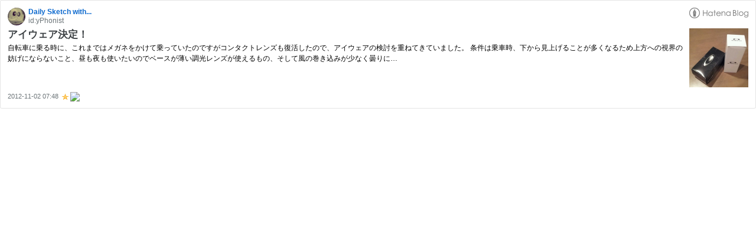

--- FILE ---
content_type: text/html; charset=utf-8
request_url: https://hatenablog-parts.com/embed?url=https%3A%2F%2Fydroid.hatenablog.jp%2Fentry%2F20121102%2F1351810090
body_size: 1779
content:
<!DOCTYPE html>
<html
  lang="ja"
  >

  <head>
    <meta charset="utf-8"/>
    <meta name="viewport" content="initial-scale=1.0"/>
    <meta name="googlebot" content="noindex,indexifembedded" />

    <title></title>

    
<script
  id="embed-gtm-data-layer-loader"
  data-data-layer-page-specific=""
>
(function() {
  function loadDataLayer(elem, attrName) {
    if (!elem) { return {}; }
    var json = elem.getAttribute(attrName);
    if (!json) { return {}; }
    return JSON.parse(json);
  }

  var globalVariables = loadDataLayer(
    document.documentElement,
    'data-data-layer'
  );
  var pageSpecificVariables = loadDataLayer(
    document.getElementById('embed-gtm-data-layer-loader'),
    'data-data-layer-page-specific'
  );

  var variables = [globalVariables, pageSpecificVariables];

  if (!window.dataLayer) {
    window.dataLayer = [];
  }

  for (var i = 0; i < variables.length; i++) {
    window.dataLayer.push(variables[i]);
  }
})();
</script>

<!-- Google Tag Manager -->
<script>(function(w,d,s,l,i){w[l]=w[l]||[];w[l].push({'gtm.start':
new Date().getTime(),event:'gtm.js'});var f=d.getElementsByTagName(s)[0],
j=d.createElement(s),dl=l!='dataLayer'?'&l='+l:'';j.async=true;j.src=
'https://www.googletagmanager.com/gtm.js?id='+i+dl;f.parentNode.insertBefore(j,f);
})(window,document,'script','dataLayer','GTM-P4CXTW');</script>
<!-- End Google Tag Manager -->











    
<link rel="stylesheet" type="text/css" href="https://cdn.blog.st-hatena.com/css/embed.css?version=eb858d677b6f9ea2eeb6a32d6d15a3"/>


    <script defer id="blogcard-js" src="https://cdn.blog.st-hatena.com/js/blogcard.js?version=eb858d677b6f9ea2eeb6a32d6d15a3"></script>
  </head>
  <body class="body-iframe page-embed">

    <div class="embed-wrapper">
      <div class="embed-wrapper-inner">
        
        
        <div class="embed-header">
          <a href="https://ydroid.hatenablog.jp/" target="_blank" data-track-component="blog_icon"><img src="https://cdn.image.st-hatena.com/image/square/7a443a374fba1ef155153aca89ab216c456eb9e4/backend=imagemagick;height=128;version=1;width=128/https%3A%2F%2Fcdn.user.blog.st-hatena.com%2Fcustom_blog_icon%2F18821303%2F1514188055677281" alt="Daily Sketch with..." title="Daily Sketch with..." class="blog-icon"></a>
          <h1 class="blog-title">
            <a href="https://ydroid.hatenablog.jp/" target="_blank" data-track-component="blog_name">Daily Sketch with...</a>
          </h1>
          <div class="blog-user">
            <a href="https://ydroid.hatenablog.jp/" target="_blank" data-track-component="entry_author_id">id:yPhonist</a>
          </div>
            <div class="embed-logo">
              <a href="https://hatena.blog/" target="_blank" data-track-component="hatena_logo">
                <img src="https://cdn.blog.st-hatena.com/images/embed/embed-logo.gif?version=eb858d677b6f9ea2eeb6a32d6d15a3" class="embed-logo-img">
              </a>
            </div>
        </div>
        
        <div class="embed-content with-thumb">
          
          
            <div class="thumb-wrapper">
              <a href="https://ydroid.hatenablog.jp/entry/20121102/1351810090" target="_blank" data-track-component="entry_image">
                <img src="https://cdn.image.st-hatena.com/image/square/ee5958bd9bcb95423fc6a07c3702c0c56b601102/backend=imagemagick;height=200;version=1;width=200/http%3A%2F%2Fcdn-ak.f.st-hatena.com%2Fimages%2Ffotolife%2Fy%2FyPhonist%2F20121101%2F20121101141502.jpg" class="thumb">
              </a>
            </div>
          
          <div class="entry-body">
            <h2 class="entry-title">
              <a href="https://ydroid.hatenablog.jp/entry/20121102/1351810090" target="_blank" data-track-component="entry_title">アイウェア決定！</a>
            </h2>
            <div class="entry-content">
              自転車に乗る時に、これまではメガネをかけて乗っていたのですがコンタクトレンズも復活したので、アイウェアの検討を重ねてきていました。 条件は乗車時、下から見上げることが多くなるため上方への視界の妨げにならないこと、昼も夜も使いたいのでベースが薄い調光レンズが使えるもの、そして風の巻き込みが少なく曇りに…
            </div>
          </div>
        </div>
        <div class="embed-footer">
          
          <a href="https://ydroid.hatenablog.jp/entry/20121102/1351810090" target="_blank" data-track-component="entry_datetime"><time data-relative datetime="2012-11-01T22:48:10Z" class="updated">2012-11-02 07:48</time></a>
          
          <img src="https://s.st-hatena.com/entry.count.image?uri=https%3A%2F%2Fydroid.hatenablog.jp%2Fentry%2F20121102%2F1351810090" alt="" class="star-count" />
          <a href="https://b.hatena.ne.jp/entry/s/ydroid.hatenablog.jp/entry/20121102/1351810090" target="_blank" data-track-component="bookmark_count_image"><img src="https://b.hatena.ne.jp/entry/image/https://ydroid.hatenablog.jp/entry/20121102/1351810090" class="bookmark-count"></a>
        </div>
      </div>
    </div>
  </body>
</html>
